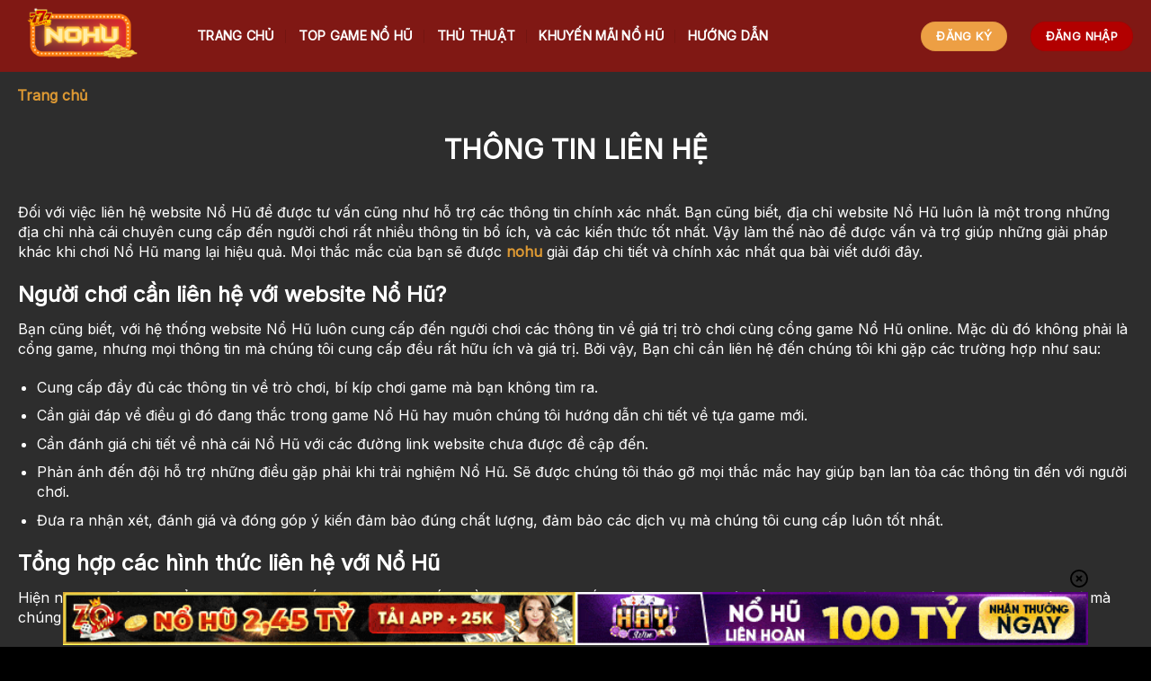

--- FILE ---
content_type: text/html; charset=UTF-8
request_url: https://nohu.pics/thong-tin-lien-he/
body_size: 18328
content:
<!DOCTYPE html><html lang="vi" prefix="og: https://ogp.me/ns#" class="loading-site no-js"><head><meta charset="UTF-8" /><link rel="preconnect" href="https://fonts.gstatic.com/" crossorigin /><script>WebFontConfig={google:{families:["Inter:wght@100;300;400;500;600;700&display=swap"]}};if ( typeof WebFont === "object" && typeof WebFont.load === "function" ) { WebFont.load( WebFontConfig ); }</script><script data-optimized="1" src="https://nohu.pics/wp-content/plugins/litespeed-cache/assets/js/webfontloader.min.js"></script> <link rel="profile" href="https://gmpg.org/xfn/11" /><link rel="pingback" href="https://nohu.pics/xmlrpc.php" /> <script>(function(html){html.className = html.className.replace(/\bno-js\b/,'js')})(document.documentElement);</script> <style>img:is([sizes="auto" i], [sizes^="auto," i]) { contain-intrinsic-size: 3000px 1500px }</style><meta name="viewport" content="width=device-width, initial-scale=1" /><title>Thông tin liên hệ</title><meta name="description" content="Việc liên hệ với sân chơi Nổ Hũ sẽ được tư vấn giải đáp mọi thông tin chính xác nhất. Hãy truy cập vào thông tin liên hệ bên dưới đây."/><meta name="robots" content="follow, index, max-snippet:-1, max-video-preview:-1, max-image-preview:large"/><link rel="canonical" href="https://ljcommunications.uk.com/thong-tin-lien-he/" /><meta property="og:locale" content="vi_VN" /><meta property="og:type" content="article" /><meta property="og:title" content="Thông tin liên hệ" /><meta property="og:description" content="Việc liên hệ với sân chơi Nổ Hũ sẽ được tư vấn giải đáp mọi thông tin chính xác nhất. Hãy truy cập vào thông tin liên hệ bên dưới đây." /><meta property="og:url" content="https://ljcommunications.uk.com/thong-tin-lien-he/" /><meta property="og:site_name" content="nohu" /><meta property="og:updated_time" content="2025-05-04T16:42:20+07:00" /><meta property="article:published_time" content="2023-10-31T05:27:23+07:00" /><meta property="article:modified_time" content="2025-05-04T16:42:20+07:00" /><meta name="twitter:card" content="summary_large_image" /><meta name="twitter:title" content="Thông tin liên hệ" /><meta name="twitter:description" content="Việc liên hệ với sân chơi Nổ Hũ sẽ được tư vấn giải đáp mọi thông tin chính xác nhất. Hãy truy cập vào thông tin liên hệ bên dưới đây." /><meta name="twitter:label1" content="Thời gian để đọc" /><meta name="twitter:data1" content="2 phút" /> <script type="application/ld+json" class="rank-math-schema-pro">{"@context":"https://schema.org","@graph":[{"@type":"Organization","@id":"https://nohu.pics/#organization","name":"nohu"},{"@type":"WebSite","@id":"https://nohu.pics/#website","url":"https://nohu.pics","name":"nohu","alternateName":"Nh\u00e0 c\u00e1i nohu","publisher":{"@id":"https://nohu.pics/#organization"},"inLanguage":"vi"},{"@type":"BreadcrumbList","@id":"https://ljcommunications.uk.com/thong-tin-lien-he/#breadcrumb","itemListElement":[{"@type":"ListItem","position":"1","item":{"@id":"https://ljcommunications.uk.com","name":"Trang ch\u1ee7"}},{"@type":"ListItem","position":"2","item":{"@id":"https://nohu.pics/thong-tin-lien-he/","name":"Th\u00f4ng tin li\u00ean h\u1ec7"}}]},{"@type":"WebPage","@id":"https://ljcommunications.uk.com/thong-tin-lien-he/#webpage","url":"https://ljcommunications.uk.com/thong-tin-lien-he/","name":"Th\u00f4ng tin li\u00ean h\u1ec7","datePublished":"2023-10-31T05:27:23+07:00","dateModified":"2025-05-04T16:42:20+07:00","isPartOf":{"@id":"https://nohu.pics/#website"},"inLanguage":"vi","breadcrumb":{"@id":"https://ljcommunications.uk.com/thong-tin-lien-he/#breadcrumb"}},{"@type":"Person","@id":"https://nohu.pics/author/seo/","name":"Thi\u00ean An","url":"https://nohu.pics/author/seo/","image":{"@type":"ImageObject","@id":"https://secure.gravatar.com/avatar/41b44ac01fdf19f501fca3e39302976cbf8da4930db9bf05a65bad503f8bf17f?s=96&amp;d=mm&amp;r=g","url":"https://secure.gravatar.com/avatar/41b44ac01fdf19f501fca3e39302976cbf8da4930db9bf05a65bad503f8bf17f?s=96&amp;d=mm&amp;r=g","caption":"Thi\u00ean An","inLanguage":"vi"},"worksFor":{"@id":"https://nohu.pics/#organization"}},{"@type":"Article","headline":"Th\u00f4ng tin li\u00ean h\u1ec7","keywords":"th\u00f4ng tin li\u00ean h\u1ec7","datePublished":"2023-10-31T05:27:23+07:00","dateModified":"2025-05-04T16:42:20+07:00","author":{"@id":"https://nohu.pics/author/seo/","name":"Thi\u00ean An"},"publisher":{"@id":"https://nohu.pics/#organization"},"description":"Vi\u1ec7c li\u00ean h\u1ec7 v\u1edbi s\u00e2n ch\u01a1i N\u1ed5 H\u0169 s\u1ebd \u0111\u01b0\u1ee3c t\u01b0 v\u1ea5n gi\u1ea3i \u0111\u00e1p m\u1ecdi th\u00f4ng tin ch\u00ednh x\u00e1c nh\u1ea5t. H\u00e3y truy c\u1eadp v\u00e0o th\u00f4ng tin li\u00ean h\u1ec7 b\u00ean d\u01b0\u1edbi \u0111\u00e2y.","name":"Th\u00f4ng tin li\u00ean h\u1ec7","@id":"https://ljcommunications.uk.com/thong-tin-lien-he/#richSnippet","isPartOf":{"@id":"https://ljcommunications.uk.com/thong-tin-lien-he/#webpage"},"inLanguage":"vi","mainEntityOfPage":{"@id":"https://ljcommunications.uk.com/thong-tin-lien-he/#webpage"}}]}</script> <link rel='dns-prefetch' href='//fonts.googleapis.com' /><link rel='prefetch' href='https://nohu.pics/wp-content/themes/flatsome/assets/js/flatsome.js?ver=51d1c732cb1803d92751' /><link rel='prefetch' href='https://nohu.pics/wp-content/themes/flatsome/assets/js/chunk.slider.js?ver=3.19.2' /><link rel='prefetch' href='https://nohu.pics/wp-content/themes/flatsome/assets/js/chunk.popups.js?ver=3.19.2' /><link rel='prefetch' href='https://nohu.pics/wp-content/themes/flatsome/assets/js/chunk.tooltips.js?ver=3.19.2' /><link rel="alternate" type="application/rss+xml" title="Dòng thông tin Nohu &raquo;" href="https://nohu.pics/feed/" /><link rel="alternate" type="application/rss+xml" title="Nohu &raquo; Dòng bình luận" href="https://nohu.pics/comments/feed/" /><style id='wp-block-library-inline-css' type='text/css'>:root{--wp-admin-theme-color:#007cba;--wp-admin-theme-color--rgb:0,124,186;--wp-admin-theme-color-darker-10:#006ba1;--wp-admin-theme-color-darker-10--rgb:0,107,161;--wp-admin-theme-color-darker-20:#005a87;--wp-admin-theme-color-darker-20--rgb:0,90,135;--wp-admin-border-width-focus:2px;--wp-block-synced-color:#7a00df;--wp-block-synced-color--rgb:122,0,223;--wp-bound-block-color:var(--wp-block-synced-color)}@media (min-resolution:192dpi){:root{--wp-admin-border-width-focus:1.5px}}.wp-element-button{cursor:pointer}:root{--wp--preset--font-size--normal:16px;--wp--preset--font-size--huge:42px}:root .has-very-light-gray-background-color{background-color:#eee}:root .has-very-dark-gray-background-color{background-color:#313131}:root .has-very-light-gray-color{color:#eee}:root .has-very-dark-gray-color{color:#313131}:root .has-vivid-green-cyan-to-vivid-cyan-blue-gradient-background{background:linear-gradient(135deg,#00d084,#0693e3)}:root .has-purple-crush-gradient-background{background:linear-gradient(135deg,#34e2e4,#4721fb 50%,#ab1dfe)}:root .has-hazy-dawn-gradient-background{background:linear-gradient(135deg,#faaca8,#dad0ec)}:root .has-subdued-olive-gradient-background{background:linear-gradient(135deg,#fafae1,#67a671)}:root .has-atomic-cream-gradient-background{background:linear-gradient(135deg,#fdd79a,#004a59)}:root .has-nightshade-gradient-background{background:linear-gradient(135deg,#330968,#31cdcf)}:root .has-midnight-gradient-background{background:linear-gradient(135deg,#020381,#2874fc)}.has-regular-font-size{font-size:1em}.has-larger-font-size{font-size:2.625em}.has-normal-font-size{font-size:var(--wp--preset--font-size--normal)}.has-huge-font-size{font-size:var(--wp--preset--font-size--huge)}.has-text-align-center{text-align:center}.has-text-align-left{text-align:left}.has-text-align-right{text-align:right}#end-resizable-editor-section{display:none}.aligncenter{clear:both}.items-justified-left{justify-content:flex-start}.items-justified-center{justify-content:center}.items-justified-right{justify-content:flex-end}.items-justified-space-between{justify-content:space-between}.screen-reader-text{border:0;clip-path:inset(50%);height:1px;margin:-1px;overflow:hidden;padding:0;position:absolute;width:1px;word-wrap:normal!important}.screen-reader-text:focus{background-color:#ddd;clip-path:none;color:#444;display:block;font-size:1em;height:auto;left:5px;line-height:normal;padding:15px 23px 14px;text-decoration:none;top:5px;width:auto;z-index:100000}html :where(.has-border-color){border-style:solid}html :where([style*=border-top-color]){border-top-style:solid}html :where([style*=border-right-color]){border-right-style:solid}html :where([style*=border-bottom-color]){border-bottom-style:solid}html :where([style*=border-left-color]){border-left-style:solid}html :where([style*=border-width]){border-style:solid}html :where([style*=border-top-width]){border-top-style:solid}html :where([style*=border-right-width]){border-right-style:solid}html :where([style*=border-bottom-width]){border-bottom-style:solid}html :where([style*=border-left-width]){border-left-style:solid}html :where(img[class*=wp-image-]){height:auto;max-width:100%}:where(figure){margin:0 0 1em}html :where(.is-position-sticky){--wp-admin--admin-bar--position-offset:var(--wp-admin--admin-bar--height,0px)}@media screen and (max-width:600px){html :where(.is-position-sticky){--wp-admin--admin-bar--position-offset:0px}}</style><link rel='stylesheet' id='customize-post-categories-for-ux-builder-css' href='https://nohu.pics/wp-content/plugins/customize-post-categories-for-ux-builder/public/css/frontend.css?ver=1.3.3' type='text/css' media='all' /><link rel='stylesheet' id='gwd-auth-css-css' href='https://nohu.pics/wp-content/plugins/mlink-plugin/assets/css/auth.css?ver=6.8.2' type='text/css' media='all' /><link rel='stylesheet' id='flatsome-main-css' href='https://nohu.pics/wp-content/themes/flatsome/assets/css/flatsome.css?ver=3.19.2' type='text/css' media='all' /><style id='flatsome-main-inline-css' type='text/css'>@font-face {
				font-family: "fl-icons";
				font-display: block;
				src: url(https://nohu.pics/wp-content/themes/flatsome/assets/css/icons/fl-icons.eot?v=3.19.2);
				src:
					url(https://nohu.pics/wp-content/themes/flatsome/assets/css/icons/fl-icons.eot#iefix?v=3.19.2) format("embedded-opentype"),
					url(https://nohu.pics/wp-content/themes/flatsome/assets/css/icons/fl-icons.woff2?v=3.19.2) format("woff2"),
					url(https://nohu.pics/wp-content/themes/flatsome/assets/css/icons/fl-icons.ttf?v=3.19.2) format("truetype"),
					url(https://nohu.pics/wp-content/themes/flatsome/assets/css/icons/fl-icons.woff?v=3.19.2) format("woff"),
					url(https://nohu.pics/wp-content/themes/flatsome/assets/css/icons/fl-icons.svg?v=3.19.2#fl-icons) format("svg");
			}</style><link rel='stylesheet' id='flatsome-style-css' href='https://nohu.pics/wp-content/themes/flatsome-child/style.css?ver=3.0' type='text/css' media='all' /><link rel='stylesheet' id='gwd-banner-style-css' href='https://nohu.pics/wp-content/plugins/gwd-banner-image-dynamic/css/gwd-banner-image-style.css?ver=1.1.7' type='text/css' media='all' /><link rel='stylesheet' id='swiper-css-css' href='https://nohu.pics/wp-content/plugins/gwd-banner-image-dynamic/css/swiper-bundle.min.css?ver=1.1.7' type='text/css' media='all' /><link rel='stylesheet' id='gwd-slider-css-css' href='https://nohu.pics/wp-content/plugins/gwd-banner-image-dynamic/css/slider.css?ver=1.1.7' type='text/css' media='all' /><link rel='stylesheet' id='j-style-css-css' href='https://nohu.pics/wp-content/themes/flatsome-child/assets/css/j-style.css?ver=1766151102' type='text/css' media='all' /><link rel='stylesheet' id='j-responsive-css-css' href='https://nohu.pics/wp-content/themes/flatsome-child/assets/css/j-responsive.css?ver=1766151102' type='text/css' media='all' /> <script type="text/javascript" src="https://nohu.pics/wp-includes/js/jquery/jquery.min.js?ver=3.7.1" id="jquery-core-js"></script> <script type="text/javascript" src="https://nohu.pics/wp-includes/js/jquery/jquery-migrate.min.js?ver=3.4.1" id="jquery-migrate-js"></script> <link rel="https://api.w.org/" href="https://nohu.pics/wp-json/" /><link rel="alternate" title="JSON" type="application/json" href="https://nohu.pics/wp-json/wp/v2/pages/589" /><link rel="EditURI" type="application/rsd+xml" title="RSD" href="https://nohu.pics/xmlrpc.php?rsd" /><link rel='shortlink' href='https://nohu.pics/?p=589' /><link rel="alternate" title="oNhúng (JSON)" type="application/json+oembed" href="https://nohu.pics/wp-json/oembed/1.0/embed?url=https%3A%2F%2Fnohu.pics%2Fthong-tin-lien-he%2F" /><link rel="alternate" title="oNhúng (XML)" type="text/xml+oembed" href="https://nohu.pics/wp-json/oembed/1.0/embed?url=https%3A%2F%2Fnohu.pics%2Fthong-tin-lien-he%2F&#038;format=xml" /><link rel="alternate" media="only screen and (max-width: 640px)" href="https://nohu.pics/thong-tin-lien-he" /><meta name="google-site-verification" content="0LaNIdkS0taHtcReLCVjsWNPs-YObR2LJ4pGogvai-s" /><meta name="google-site-verification" content="u8CKvDK-KAvM3MaqvIqCJgLJ15zyQPPNNVuvsLAVjEo" /><meta name="google-site-verification" content="6_EwFNWBq-8hzp0CR-ElGR-gQB_eUDQnT0NN83oDlww" /><meta name="google-site-verification" content="wq_QqB67UA_PHL6cBqhAZFNtbOxKM9Pjox9pi1T3obQ" /><meta name="google-site-verification" content="R11DpGMKBQ0X4PbNV5usBN0ASZ9Fh54D1JVqh7RcTI4" /><meta name="google-site-verification" content="4zkIB65bznhlFrMQPJPMv2VG3JObcUFQaQTdth7OeQc" /><meta name="google-site-verification" content="2kzV0MiC5FQ3jDirMkl--Zs234GdzAPUroQLDCybjD8" /><meta name="google-site-verification" content="qy418exOlEPBuZxRtJRZBvqo9qMHj_2WUQYTUjVR9E8" /><meta name="google-site-verification" content="eIugBYLDRW3VZHjxt3wsBKHYfnBB0-q95yDHBUnsXEQ" /><meta name="google-site-verification" content="k7DVT-_F0qoiK7-nOpSCkHXKKZguj0cd5_euPH6p_IE" /> <script type="application/ld+json">{
  "@context": "https://schema.org",
  "@type": "Casino",
  "additionalType": "https://en.wikipedia.org/wiki/Online_casino",
  "name": "Nohu",
  "keywords": "Nohu",
  "@id": "https://ljcommunications.uk.com/",
  "logo": "https://ljcommunications.uk.com/wp-content/uploads/2024/06/logo-nohu.webp",
  "hasMap": "https://maps.app.goo.gl/8Nc2Xqc1cC74zrZd8",
  "address": {
    "@type": "PostalAddress",
    "streetAddress": "72 Ngô Quyền, Thanh Khê, Đà Nẵng",
    "addressLocality": "Đà Nẵng",
    "addressRegion": "Đà Nẵng",
    "postalCode": "550000"
  },
  "image": "https://ljcommunications.uk.com/wp-content/uploads/2024/06/logo-nohu.webp",
  "email": "nohupics@gmail.com",
  "telephone": "0903758624",
  "url": "https://ljcommunications.uk.com/",
  "priceRange": "1000000-100000000",
  "paymentAccepted": ["cash", "check", "credit card"],
  "openingHours": "Mo,Tu,We,Th,Fr,Sa,Su 00:00-23:59",
  "openingHoursSpecification": [
    {
      "@type": "OpeningHoursSpecification",
      "dayOfWeek": [
        "Monday",
        "Tuesday",
        "Wednesday",
        "Thursday",
        "Friday",
        "Saturday",
        "Sunday"
      ],
      "opens": "00:00",
      "closes": "23:59"
    }
  ]
}</script> <meta name="google-site-verification" content="RuCA9O4WmuUNv1QkQYeL3em-GqK0j7PEOvp-whKd6Ag" /><meta name="google-site-verification" content="DRPOfBzMQz7Gz6XAWyG4kNhW9L6yczYIFPub4t4zABU" /><meta name="google-site-verification" content="29NpuG_znQbs0RpjZe8D6FUGYpsh0HJvNr2a1tnJpyk" /><meta name="google-site-verification" content="hyiDN05-CntuJ_Xhvz_TusZJE4M7MPA9Q4yV3yRUaYw" /><style type="text/css">.saboxplugin-wrap{-webkit-box-sizing:border-box;-moz-box-sizing:border-box;-ms-box-sizing:border-box;box-sizing:border-box;border:1px solid #eee;width:100%;clear:both;display:block;overflow:hidden;word-wrap:break-word;position:relative}.saboxplugin-wrap .saboxplugin-gravatar{float:left;padding:0 20px 20px 20px}.saboxplugin-wrap .saboxplugin-gravatar img{max-width:100px;height:auto;border-radius:0;}.saboxplugin-wrap .saboxplugin-authorname{font-size:18px;line-height:1;margin:20px 0 0 20px;display:block}.saboxplugin-wrap .saboxplugin-authorname a{text-decoration:none}.saboxplugin-wrap .saboxplugin-authorname a:focus{outline:0}.saboxplugin-wrap .saboxplugin-desc{display:block;margin:5px 20px}.saboxplugin-wrap .saboxplugin-desc a{text-decoration:underline}.saboxplugin-wrap .saboxplugin-desc p{margin:5px 0 12px}.saboxplugin-wrap .saboxplugin-web{margin:0 20px 15px;text-align:left}.saboxplugin-wrap .sab-web-position{text-align:right}.saboxplugin-wrap .saboxplugin-web a{color:#ccc;text-decoration:none}.saboxplugin-wrap .saboxplugin-socials{position:relative;display:block;background:#fcfcfc;padding:5px;border-top:1px solid #eee}.saboxplugin-wrap .saboxplugin-socials a svg{width:20px;height:20px}.saboxplugin-wrap .saboxplugin-socials a svg .st2{fill:#fff; transform-origin:center center;}.saboxplugin-wrap .saboxplugin-socials a svg .st1{fill:rgba(0,0,0,.3)}.saboxplugin-wrap .saboxplugin-socials a:hover{opacity:.8;-webkit-transition:opacity .4s;-moz-transition:opacity .4s;-o-transition:opacity .4s;transition:opacity .4s;box-shadow:none!important;-webkit-box-shadow:none!important}.saboxplugin-wrap .saboxplugin-socials .saboxplugin-icon-color{box-shadow:none;padding:0;border:0;-webkit-transition:opacity .4s;-moz-transition:opacity .4s;-o-transition:opacity .4s;transition:opacity .4s;display:inline-block;color:#fff;font-size:0;text-decoration:inherit;margin:5px;-webkit-border-radius:0;-moz-border-radius:0;-ms-border-radius:0;-o-border-radius:0;border-radius:0;overflow:hidden}.saboxplugin-wrap .saboxplugin-socials .saboxplugin-icon-grey{text-decoration:inherit;box-shadow:none;position:relative;display:-moz-inline-stack;display:inline-block;vertical-align:middle;zoom:1;margin:10px 5px;color:#444;fill:#444}.clearfix:after,.clearfix:before{content:' ';display:table;line-height:0;clear:both}.ie7 .clearfix{zoom:1}.saboxplugin-socials.sabox-colored .saboxplugin-icon-color .sab-twitch{border-color:#38245c}.saboxplugin-socials.sabox-colored .saboxplugin-icon-color .sab-addthis{border-color:#e91c00}.saboxplugin-socials.sabox-colored .saboxplugin-icon-color .sab-behance{border-color:#003eb0}.saboxplugin-socials.sabox-colored .saboxplugin-icon-color .sab-delicious{border-color:#06c}.saboxplugin-socials.sabox-colored .saboxplugin-icon-color .sab-deviantart{border-color:#036824}.saboxplugin-socials.sabox-colored .saboxplugin-icon-color .sab-digg{border-color:#00327c}.saboxplugin-socials.sabox-colored .saboxplugin-icon-color .sab-dribbble{border-color:#ba1655}.saboxplugin-socials.sabox-colored .saboxplugin-icon-color .sab-facebook{border-color:#1e2e4f}.saboxplugin-socials.sabox-colored .saboxplugin-icon-color .sab-flickr{border-color:#003576}.saboxplugin-socials.sabox-colored .saboxplugin-icon-color .sab-github{border-color:#264874}.saboxplugin-socials.sabox-colored .saboxplugin-icon-color .sab-google{border-color:#0b51c5}.saboxplugin-socials.sabox-colored .saboxplugin-icon-color .sab-googleplus{border-color:#96271a}.saboxplugin-socials.sabox-colored .saboxplugin-icon-color .sab-html5{border-color:#902e13}.saboxplugin-socials.sabox-colored .saboxplugin-icon-color .sab-instagram{border-color:#1630aa}.saboxplugin-socials.sabox-colored .saboxplugin-icon-color .sab-linkedin{border-color:#00344f}.saboxplugin-socials.sabox-colored .saboxplugin-icon-color .sab-pinterest{border-color:#5b040e}.saboxplugin-socials.sabox-colored .saboxplugin-icon-color .sab-reddit{border-color:#992900}.saboxplugin-socials.sabox-colored .saboxplugin-icon-color .sab-rss{border-color:#a43b0a}.saboxplugin-socials.sabox-colored .saboxplugin-icon-color .sab-sharethis{border-color:#5d8420}.saboxplugin-socials.sabox-colored .saboxplugin-icon-color .sab-skype{border-color:#00658a}.saboxplugin-socials.sabox-colored .saboxplugin-icon-color .sab-soundcloud{border-color:#995200}.saboxplugin-socials.sabox-colored .saboxplugin-icon-color .sab-spotify{border-color:#0f612c}.saboxplugin-socials.sabox-colored .saboxplugin-icon-color .sab-stackoverflow{border-color:#a95009}.saboxplugin-socials.sabox-colored .saboxplugin-icon-color .sab-steam{border-color:#006388}.saboxplugin-socials.sabox-colored .saboxplugin-icon-color .sab-user_email{border-color:#b84e05}.saboxplugin-socials.sabox-colored .saboxplugin-icon-color .sab-stumbleUpon{border-color:#9b280e}.saboxplugin-socials.sabox-colored .saboxplugin-icon-color .sab-tumblr{border-color:#10151b}.saboxplugin-socials.sabox-colored .saboxplugin-icon-color .sab-twitter{border-color:#0967a0}.saboxplugin-socials.sabox-colored .saboxplugin-icon-color .sab-vimeo{border-color:#0d7091}.saboxplugin-socials.sabox-colored .saboxplugin-icon-color .sab-windows{border-color:#003f71}.saboxplugin-socials.sabox-colored .saboxplugin-icon-color .sab-whatsapp{border-color:#003f71}.saboxplugin-socials.sabox-colored .saboxplugin-icon-color .sab-wordpress{border-color:#0f3647}.saboxplugin-socials.sabox-colored .saboxplugin-icon-color .sab-yahoo{border-color:#14002d}.saboxplugin-socials.sabox-colored .saboxplugin-icon-color .sab-youtube{border-color:#900}.saboxplugin-socials.sabox-colored .saboxplugin-icon-color .sab-xing{border-color:#000202}.saboxplugin-socials.sabox-colored .saboxplugin-icon-color .sab-mixcloud{border-color:#2475a0}.saboxplugin-socials.sabox-colored .saboxplugin-icon-color .sab-vk{border-color:#243549}.saboxplugin-socials.sabox-colored .saboxplugin-icon-color .sab-medium{border-color:#00452c}.saboxplugin-socials.sabox-colored .saboxplugin-icon-color .sab-quora{border-color:#420e00}.saboxplugin-socials.sabox-colored .saboxplugin-icon-color .sab-meetup{border-color:#9b181c}.saboxplugin-socials.sabox-colored .saboxplugin-icon-color .sab-goodreads{border-color:#000}.saboxplugin-socials.sabox-colored .saboxplugin-icon-color .sab-snapchat{border-color:#999700}.saboxplugin-socials.sabox-colored .saboxplugin-icon-color .sab-500px{border-color:#00557f}.saboxplugin-socials.sabox-colored .saboxplugin-icon-color .sab-mastodont{border-color:#185886}.sabox-plus-item{margin-bottom:20px}@media screen and (max-width:480px){.saboxplugin-wrap{text-align:center}.saboxplugin-wrap .saboxplugin-gravatar{float:none;padding:20px 0;text-align:center;margin:0 auto;display:block}.saboxplugin-wrap .saboxplugin-gravatar img{float:none;display:inline-block;display:-moz-inline-stack;vertical-align:middle;zoom:1}.saboxplugin-wrap .saboxplugin-desc{margin:0 10px 20px;text-align:center}.saboxplugin-wrap .saboxplugin-authorname{text-align:center;margin:10px 0 20px}}body .saboxplugin-authorname a,body .saboxplugin-authorname a:hover{box-shadow:none;-webkit-box-shadow:none}a.sab-profile-edit{font-size:16px!important;line-height:1!important}.sab-edit-settings a,a.sab-profile-edit{color:#0073aa!important;box-shadow:none!important;-webkit-box-shadow:none!important}.sab-edit-settings{margin-right:15px;position:absolute;right:0;z-index:2;bottom:10px;line-height:20px}.sab-edit-settings i{margin-left:5px}.saboxplugin-socials{line-height:1!important}.rtl .saboxplugin-wrap .saboxplugin-gravatar{float:right}.rtl .saboxplugin-wrap .saboxplugin-authorname{display:flex;align-items:center}.rtl .saboxplugin-wrap .saboxplugin-authorname .sab-profile-edit{margin-right:10px}.rtl .sab-edit-settings{right:auto;left:0}img.sab-custom-avatar{max-width:75px;}.saboxplugin-wrap {margin-top:0px; margin-bottom:0px; padding: 0px 0px }.saboxplugin-wrap .saboxplugin-authorname {font-size:18px; line-height:25px;}.saboxplugin-wrap .saboxplugin-desc p, .saboxplugin-wrap .saboxplugin-desc {font-size:16px !important; line-height:23px !important;}.saboxplugin-wrap .saboxplugin-web {font-size:14px;}.saboxplugin-wrap .saboxplugin-socials a svg {width:18px;height:18px;}</style><link rel="icon" href="https://nohu.pics/wp-content/uploads/2023/11/cropped-favicon-nohu.webp" sizes="32x32" /><link rel="icon" href="https://nohu.pics/wp-content/uploads/2023/11/cropped-favicon-nohu.webp" sizes="192x192" /><link rel="apple-touch-icon" href="https://nohu.pics/wp-content/uploads/2023/11/cropped-favicon-nohu.webp" /><meta name="msapplication-TileImage" content="https://nohu.pics/wp-content/uploads/2023/11/cropped-favicon-nohu.webp" /><style id="custom-css" type="text/css">:root {--primary-color: #446084;--fs-color-primary: #446084;--fs-color-secondary: #ed9f44;--fs-color-success: #7a9c59;--fs-color-alert: #b20000;--fs-experimental-link-color: #dd9933;--fs-experimental-link-color-hover: #dd3333;}.tooltipster-base {--tooltip-color: #fff;--tooltip-bg-color: #000;}.off-canvas-right .mfp-content, .off-canvas-left .mfp-content {--drawer-width: 300px;}.container-width, .full-width .ubermenu-nav, .container, .row{max-width: 1270px}.row.row-collapse{max-width: 1240px}.row.row-small{max-width: 1262.5px}.row.row-large{max-width: 1300px}.sticky-add-to-cart--active, #wrapper,#main,#main.dark{background-color: #2d2d2d}.header-main{height: 80px}#logo img{max-height: 80px}#logo{width:169px;}.header-bottom{min-height: 45px}.header-top{min-height: 40px}.transparent .header-main{height: 70px}.transparent #logo img{max-height: 70px}.has-transparent + .page-title:first-of-type,.has-transparent + #main > .page-title,.has-transparent + #main > div > .page-title,.has-transparent + #main .page-header-wrapper:first-of-type .page-title{padding-top: 70px;}.header.show-on-scroll,.stuck .header-main{height:70px!important}.stuck #logo img{max-height: 70px!important}.header-bg-color {background-color: #801814}.header-bottom {background-color: #801814}.header-main .nav > li > a{line-height: 16px }.stuck .header-main .nav > li > a{line-height: 50px }@media (max-width: 549px) {.header-main{height: 70px}#logo img{max-height: 70px}}body{color: #ffffff}h1,h2,h3,h4,h5,h6,.heading-font{color: #ffffff;}.header:not(.transparent) .header-nav-main.nav > li > a {color: #ffffff;}.nav-vertical-fly-out > li + li {border-top-width: 1px; border-top-style: solid;}.label-new.menu-item > a:after{content:"Mới";}.label-hot.menu-item > a:after{content:"Thịnh hành";}.label-sale.menu-item > a:after{content:"Giảm giá";}.label-popular.menu-item > a:after{content:"Phổ biến";}</style><style id="kirki-inline-styles"></style></head><body class="wp-singular page-template-default page page-id-589 wp-theme-flatsome wp-child-theme-flatsome-child lightbox nav-dropdown-has-arrow nav-dropdown-has-shadow nav-dropdown-has-border"><a class="skip-link screen-reader-text" href="#main">Chuyển đến nội dung</a><div id="wrapper"><header id="header" class="header has-sticky sticky-jump"><div class="header-wrapper"><div id="masthead" class="header-main "><div class="header-inner flex-row container logo-left medium-logo-center" role="navigation"><div id="logo" class="flex-col logo"><a href="https://nohu.pics/" title="Nohu - Nohu &#8211; Nhà cái chơi game nổ hũ đổi thưởng uy tín nhất 2024" rel="home">
<img data-lazyloaded="1" src="[data-uri]" width="180" height="101" data-src="https://nohu.pics/wp-content/uploads/2024/06/logo-nohu.webp" class="header_logo header-logo" alt="Nohu"/><img data-lazyloaded="1" src="[data-uri]"  width="180" height="101" data-src="https://nohu.pics/wp-content/uploads/2024/06/logo-nohu.webp" class="header-logo-dark" alt="Nohu"/></a></div><div class="flex-col show-for-medium flex-left"><ul class="mobile-nav nav nav-left "><li class="html header-button-1"><div class="header-button">
<a href="/mlink/?branchseo=nohu-qd&#038;affid=e08be0559895134ee14954e4196c9458" target="_blank" class="button secondary" rel="nofollow noopener"  style="border-radius:99px;">
<span>Đăng ký</span>
</a></div></li><li class="html header-button-2"><div class="header-button">
<a href="/mlink/?branchseo=nohu-qd&#038;affid=e08be0559895134ee14954e4196c9458" target="_blank" class="button alert" rel="nofollow noopener"  style="border-radius:99px;">
<span>Đăng nhập</span>
</a></div></li></ul></div><div class="flex-col hide-for-medium flex-left
flex-grow"><ul class="header-nav header-nav-main nav nav-left  nav-divided nav-size-large nav-spacing-xlarge nav-uppercase" ><li id="menu-item-4639" class="menu-item menu-item-type-post_type menu-item-object-page menu-item-home menu-item-4639 menu-item-design-default"><a href="https://nohu.pics/" class="nav-top-link">Trang chủ</a></li><li id="menu-item-4634" class="menu-item menu-item-type-taxonomy menu-item-object-category menu-item-4634 menu-item-design-default"><a href="https://nohu.pics/top-game-no-hu/" class="nav-top-link">Top game nổ hũ</a></li><li id="menu-item-4637" class="menu-item menu-item-type-taxonomy menu-item-object-category menu-item-4637 menu-item-design-default"><a href="https://nohu.pics/thu-thuat/" class="nav-top-link">Thủ thuật</a></li><li id="menu-item-4635" class="menu-item menu-item-type-taxonomy menu-item-object-category menu-item-4635 menu-item-design-default"><a href="https://nohu.pics/khuyen-mai/" class="nav-top-link">Khuyến mãi nổ hũ</a></li><li id="menu-item-4636" class="menu-item menu-item-type-taxonomy menu-item-object-category menu-item-4636 menu-item-design-default"><a href="https://nohu.pics/huong-dan/" class="nav-top-link">Hướng dẫn</a></li></ul></div><div class="flex-col hide-for-medium flex-right"><ul class="header-nav header-nav-main nav nav-right  nav-divided nav-size-large nav-spacing-xlarge nav-uppercase"><li class="html header-button-1"><div class="header-button">
<a href="/mlink/?branchseo=nohu-qd&#038;affid=e08be0559895134ee14954e4196c9458" target="_blank" class="button secondary" rel="nofollow noopener"  style="border-radius:99px;">
<span>Đăng ký</span>
</a></div></li><li class="html header-button-2"><div class="header-button">
<a href="/mlink/?branchseo=nohu-qd&#038;affid=e08be0559895134ee14954e4196c9458" target="_blank" class="button alert" rel="nofollow noopener"  style="border-radius:99px;">
<span>Đăng nhập</span>
</a></div></li></ul></div><div class="flex-col show-for-medium flex-right"><ul class="mobile-nav nav nav-right "><li class="nav-icon has-icon">
<a href="#" data-open="#main-menu" data-pos="right" data-bg="main-menu-overlay" data-color="dark" class="is-small" aria-label="Menu" aria-controls="main-menu" aria-expanded="false"><i class="icon-menu" ></i>
</a></li></ul></div></div></div><div class="header-bg-container fill"><div class="header-bg-image fill"></div><div class="header-bg-color fill"></div></div></div></header><main id="main" class=""><section class="section" id="section_1042769410"><div class="section-bg fill" ></div><div class="section-content relative"><div class="row row-small"  id="row-2022875507"><div id="col-1178903785" class="col pb-0 small-12 large-12"  ><div class="col-inner"  ><div class="mt-half container"><nav aria-label="breadcrumbs" class="rank-math-breadcrumb"><p><a href="https://ljcommunications.uk.com">Trang chủ</a></p></nav></div></div></div></div></div><style>#section_1042769410 {
  padding-top: 0px;
  padding-bottom: 0px;
}</style></section><section class="section j-content" id="section_1361078893"><div class="section-bg fill" ></div><div class="section-content relative"><div class="container section-title-container j-heading" ><h1 class="section-title section-title-normal"><b></b><span class="section-title-main" >Thông tin liên hệ</span><b></b></h1></div><div class="row"  id="row-1005572186"><div id="col-1258815694" class="col small-12 large-12"  ><div class="col-inner"  ><p><span style="font-weight: 400">Đối với việc liên hệ website Nổ Hũ để được tư vấn cũng như hỗ trợ các thông tin chính xác nhất. Bạn cũng biết, địa chỉ website Nổ Hũ luôn là một trong những địa chỉ nhà cái chuyên cung cấp đến người chơi rất nhiều thông tin bổ ích, và các kiến thức tốt nhất. Vậy làm thế nào để được vấn và trợ giúp những giải pháp khác khi chơi Nổ Hũ mang lại hiệu quả. Mọi thắc mắc của bạn sẽ được </span><a href="https://ljcommunications.uk.com/" rel="nofollow noopener" target="_blank"><b>nohu</b></a><span style="font-weight: 400"> giải đáp chi tiết và chính xác nhất qua bài viết dưới đây.</span></p><h2><b>Người chơi cần liên hệ với website Nổ Hũ?</b></h2><p><span style="font-weight: 400">Bạn cũng biết, với hệ thống website Nổ Hũ luôn cung cấp đến người chơi các thông tin về giá trị trò chơi cùng cổng game Nổ Hũ online. Mặc dù đó không phải là cổng game, nhưng mọi thông tin mà chúng tôi cung cấp đều rất hữu ích và giá trị. Bởi vậy, Bạn chỉ cần liên hệ đến chúng tôi khi gặp các trường hợp như sau:</span></p><ul><li style="font-weight: 400"><span style="font-weight: 400">Cung cấp đầy đủ các thông tin về trò chơi, bí kíp chơi game mà bạn không tìm ra.</span></li><li style="font-weight: 400"><span style="font-weight: 400">Cần giải đáp về điều gì đó đang thắc trong game Nổ Hũ hay muôn chúng tôi hướng dẫn chi tiết về tựa game mới.</span></li><li style="font-weight: 400"><span style="font-weight: 400">Cần đánh giá chi tiết về nhà cái Nổ Hũ với các đường link website chưa được đề cập đến.</span></li><li style="font-weight: 400"><span style="font-weight: 400">Phản ánh đến đội hỗ trợ những điều gặp phải khi trải nghiệm Nổ Hũ. Sẽ được chúng tôi tháo gỡ mọi thắc mắc hay giúp bạn lan tỏa các thông tin đến với người chơi.</span></li><li style="font-weight: 400"><span style="font-weight: 400">Đưa ra nhận xét, đánh giá và đóng góp ý kiến đảm bảo đúng chất lượng, đảm bảo các dịch vụ mà chúng tôi cung cấp luôn tốt nhất.</span></li></ul><h2><b>Tổng hợp các hình thức liên hệ với Nổ Hũ</b></h2><p><span style="font-weight: 400">Hiện nay, tại sân chơi Nổ Hũ đang mang đến co người chơi rất nhiều hình thức tư vấn khác nhau. Bạn có thể tham khảo một trong các phương thức liên hệ mà chúng tôi cung cấp như sau:</span></p><ul><li style="font-weight: 400"><span style="font-weight: 400">Tiếp nhận thông tin nhanh chóng, xử lý và đưa ra giải đáp các thông tin mà người chơi phản ánh.</span></li><li style="font-weight: 400"><span style="font-weight: 400">Mọi vấn đề đều đảm bảo quy trình được tiếp cận, giải đáp và thống báo kết quả đưa ra được rõ ràng nhất.</span></li><li style="font-weight: 400"><span style="font-weight: 400">Tiếp nhận mọi thông tin liên tục 24/7 và luôn hỗ trợ người dùng nhanh nhất.</span></li></ul><p><span style="font-weight: 400">Thực tế, trong quá trình hoạt động không thể tránh khỏi sự sai sót không mong muốn. Nhưng chúng tôi luôn đón nhận mọi ý kiến và nhận xét từ người dùng đưa ra. Tiếp nhận mọi thông tin từ khách hàng để xem xét và hoàn thiện mình được tốt hơn.</span></p><p><span style="font-weight: 400">Liên hệ với </span><b>nohu.pics </b><span style="font-weight: 400">dễ dàng và hiệu quả nhất. Chỉ cần có bất kể thắc mắc nào gửi đến chúng tôi sẽ được tư vấn và giải đáp nhanh nhất.</span></p></div></div></div></div><style>#section_1361078893 {
  padding-top: 30px;
  padding-bottom: 30px;
}</style></section></main><footer id="footer" class="footer-wrapper"><section class="section k-section-footer w-optimize" id="section_1916931775"><div class="section-bg fill" ></div><div class="section-content relative"><div class="row"  id="row-1496640267"><div id="col-1287987529" class="col medium-4 small-12 large-4"  ><div class="col-inner text-center"  ><div class="img has-hover x md-x lg-x y md-y lg-y" id="image_299006159">
<a class="" href="https://ljcommunications.uk.com/" ><div class="img-inner dark" >
<img data-lazyloaded="1" src="[data-uri]" width="180" height="101" data-src="https://nohu.pics/wp-content/uploads/2023/11/logo-nohu.webp" class="attachment-large size-large" alt="" decoding="async" /></div>
</a><style>#image_299006159 {
  width: 100%;
}</style></div><div id="text-3190007799" class="text"><p>Với hệ thống bảo mật an toàn, nạp rút tiền nhanh chóng, tỷ lệ thắng cao và phần thưởng hấp dẫn, nhà cái <a href="https://ljcommunications.uk.com/"><strong>Nohu</strong></a> xứng danh là một trong những cổng game hàng đầu về những trò chơi quay hũ đổi thưởng.</p><p><span style="text-decoration: underline;"><strong>Từ khoá hot:</strong></span> Nohu, Nổ hũ, Nổ hũ đổi thưởng, Game nổ hũ, App nổ hũ</p><style>#text-3190007799 {
  text-align: left;
}</style></div></div></div><div id="col-351015587" class="col medium-3 small-12 large-3"  ><div class="col-inner"  ><p><span style="font-size: 130%;"><strong>Thông tin</strong></span></p><div class="ux-menu stack stack-col justify-start ux-menu--divider-solid"><div class="ux-menu-link flex menu-item">
<a class="ux-menu-link__link flex" href="https://nohu.pics/chinh-sach-bao-mat/" >
<span class="ux-menu-link__text">
Chính sách bảo mật			</span>
</a></div><div class="ux-menu-link flex menu-item">
<a class="ux-menu-link__link flex" href="https://nohu.pics/dieu-khoan-su-dung/" >
<span class="ux-menu-link__text">
Điều khoản sử dụng			</span>
</a></div><div class="ux-menu-link flex menu-item">
<a class="ux-menu-link__link flex" href="https://nohu.pics/quyen-rieng-tu/" >
<span class="ux-menu-link__text">
Quyền riêng tư			</span>
</a></div><div class="ux-menu-link flex menu-item ux-menu-link--active">
<a class="ux-menu-link__link flex" href="https://nohu.pics/thong-tin-lien-he/" >
<span class="ux-menu-link__text">
Thông tin liên hệ			</span>
</a></div></div><div class="img has-hover x md-x lg-x y md-y lg-y" id="image_1030018480"><div class="img-inner dark" >
<img data-lazyloaded="1" src="[data-uri]" width="220" height="100" data-src="https://nohu.pics/wp-content/uploads/2023/11/chung-nhan-tin-nhiem-mang.webp" class="attachment-large size-large" alt="Trang Nohu đạt chứng nhận tín nhiệm mạng" decoding="async" /></div><style>#image_1030018480 {
  width: 100%;
}</style></div><div class="img has-hover x md-x lg-x y md-y lg-y" id="image_1432195548"><div class="img-inner dark" >
<img data-lazyloaded="1" src="[data-uri]" width="500" height="189" data-src="https://nohu.pics/wp-content/uploads/2023/11/chung-nhan-bo-cong-thuong.webp" class="attachment-large size-large" alt="Trang Nohu được xác nhận bởi Bộ Công Thương" decoding="async" /></div><style>#image_1432195548 {
  width: 100%;
}</style></div></div></div><div id="col-1354184860" class="col medium-2 small-12 large-2"  ><div class="col-inner text-center"  ><div id="text-3077089094" class="text"><p><span style="font-size: 130%;"><strong>Danh mục</strong></span></p><style>#text-3077089094 {
  text-align: left;
}</style></div><div class="ux-menu stack stack-col justify-start ux-menu--divider-solid"><div class="ux-menu-link flex menu-item">
<a class="ux-menu-link__link flex" href="https://ljcommunications.uk.com/khuyen-mai/" >
<span class="ux-menu-link__text">
Khuyến mãi			</span>
</a></div><div class="ux-menu-link flex menu-item">
<a class="ux-menu-link__link flex" href="https://ljcommunications.uk.com/huong-dan/" >
<span class="ux-menu-link__text">
Hướng dẫn			</span>
</a></div><div class="ux-menu-link flex menu-item">
<a class="ux-menu-link__link flex" href="https://ljcommunications.uk.com/thu-thuat/" >
<span class="ux-menu-link__text">
Thủ thuật			</span>
</a></div><div class="ux-menu-link flex menu-item">
<a class="ux-menu-link__link flex" href="https://ljcommunications.uk.com/top-game-no-hu/" >
<span class="ux-menu-link__text">
Top game hot			</span>
</a></div></div><div id="gap-917333921" class="gap-element clearfix" style="display:block; height:auto;"><style>#gap-917333921 {
  padding-top: 30px;
}</style></div><div id="text-4049875823" class="text"><p><span style="font-size: 130%;"><strong>Cách tham gia</strong></span></p><style>#text-4049875823 {
  text-align: left;
}</style></div><div class="ux-menu stack stack-col justify-start ux-menu--divider-solid"><div class="ux-menu-link flex menu-item">
<a class="ux-menu-link__link flex" href="https://ljcommunications.uk.com/dang-ky-nohu/" >
<span class="ux-menu-link__text">
Đăng ký Nohu			</span>
</a></div><div class="ux-menu-link flex menu-item">
<a class="ux-menu-link__link flex" href="https://ljcommunications.uk.com/dang-nhap-nohu/" >
<span class="ux-menu-link__text">
Đăng nhập Nohu			</span>
</a></div><div class="ux-menu-link flex menu-item">
<a class="ux-menu-link__link flex" href="https://ljcommunications.uk.com/nap-tien-nohu/" >
<span class="ux-menu-link__text">
Nạp tiền Nohu			</span>
</a></div><div class="ux-menu-link flex menu-item">
<a class="ux-menu-link__link flex" href="https://ljcommunications.uk.com/rut-tien-nohu/" >
<span class="ux-menu-link__text">
Rút tiền Nohu			</span>
</a></div><div class="ux-menu-link flex menu-item">
<a class="ux-menu-link__link flex" href="https://ljcommunications.uk.com/tai-app-nohu/" >
<span class="ux-menu-link__text">
Tải app Nohu			</span>
</a></div></div></div></div><div id="col-1201633264" class="col medium-3 small-12 large-3"  ><div class="col-inner"  ><p><span style="font-size: 130%;"><strong>Liên hệ</strong></span></p><ul><li>Thương hiệu: <strong>NOHU</strong></li><li>Năm thành lập: 2024</li><li>CEO Nohu: Thiên An</li><li>Địa Chỉ: 72 Ngô Quyền, Thanh Khê, Đà Nẵng</li><li>Hotline: 0903 758 624</li><li>Email: <a href="/cdn-cgi/l/email-protection" class="__cf_email__" data-cfemail="3a5455524f4a5359497a5d575b535614595557">[email&#160;protected]</a></li><li>Website: <a href="https://ljcommunications.uk.com/">ljcommunications.uk.com</a></li><li><span style="text-decoration: underline;"><strong>Hastag:</strong></span> #nohu, #no_hu, #no_hu_doi_thuong, #app_no_hu, #game_no_hu</li></ul></div></div></div></div><style>#section_1916931775 {
  padding-top: 30px;
  padding-bottom: 30px;
  background-color: rgb(140, 1, 9);
}</style></section><div class="absolute-footer dark medium-text-center text-center"><div class="container clearfix"><div class="footer-primary pull-left"><div class="copyright-footer">
Bản quyền thuộc 2025 © <strong>Nohu</strong></div></div></div></div><a href="#top" class="back-to-top button icon invert plain fixed bottom z-1 is-outline hide-for-medium circle" id="top-link" aria-label="Lên đầu trang"><i class="icon-angle-up" ></i></a></footer></div><div class="gwd-banner-image"><div class="footer-banner-gwd"><div class="row-gwd row row-collapse"><div class="col medium-6 small-12 large-6"><div class="col-inner"><div class="img has-hover mb-0 x md-x lg-x y md-y lg-y">
<a href="/mlink/?branchseo=zo-qd&#038;affid=ab0bbbc9c6064588337dc878c1a3e450" target="_blank" rel="nofollow noopener"><div class="img-inner dark">
<img src="/banner_image/banners/15-1751712404338-bottom.gif" alt="top banner" data-no-lazy="1"></div>
</a></div></div></div><div class="col medium-6 small-12 large-6"><div class="col-inner"><div class="img has-hover mb-0 x md-x lg-x y md-y lg-y">
<a href="/mlink/?branchseo=haywin-qd&#038;affid=57338b006eccd85f5ce9be0fba16cc3c" target="_blank" rel="nofollow noopener"><div class="img-inner dark">
<img src="/banner_image/banners/15-1759991232989-bottom-480x50_compressed" alt="top banner" data-no-lazy="1"></div>
</a></div></div></div><div class="close-footer-banner-gwd">
<svg id="footer-banner-close" xmlns="http://www.w3.org/2000/svg" viewBox="0 0 512 512" width="20px" height="20px" fill="#000">
<path d="M256 48a208 208 0 1 1 0 416 208 208 0 1 1 0-416zm0 464A256 256 0 1 0 256 0a256 256 0 1 0 0 512zM175 175c-9.4 9.4-9.4 24.6 0 33.9l47 47-47 47c-9.4 9.4-9.4 24.6 0 33.9s24.6 9.4 33.9 0l47-47 47 47c9.4 9.4 24.6 9.4 33.9 0s9.4-24.6 0-33.9l-47-47 47-47c9.4-9.4 9.4-24.6 0-33.9s-24.6-9.4-33.9 0l-47 47-47-47c-9.4-9.4-24.6-9.4-33.9 0z"></path>
</svg></div></div></div></div><div id="main-menu" class="mobile-sidebar no-scrollbar mfp-hide"><div class="sidebar-menu no-scrollbar "><ul class="nav nav-sidebar nav-vertical nav-uppercase" data-tab="1"><li class="header-search-form search-form html relative has-icon"><div class="header-search-form-wrapper"><div class="searchform-wrapper ux-search-box relative is-normal"><form method="get" class="searchform" action="https://nohu.pics/" role="search"><div class="flex-row relative"><div class="flex-col flex-grow">
<input type="search" class="search-field mb-0" name="s" value="" id="s" placeholder="Tìm kiếm" /></div><div class="flex-col">
<button type="submit" class="ux-search-submit submit-button secondary button icon mb-0" aria-label="Nộp">
<i class="icon-search" ></i>				</button></div></div><div class="live-search-results text-left z-top"></div></form></div></div></li><li class="menu-item menu-item-type-post_type menu-item-object-page menu-item-home menu-item-4639"><a href="https://nohu.pics/">Trang chủ</a></li><li class="menu-item menu-item-type-taxonomy menu-item-object-category menu-item-4634"><a href="https://nohu.pics/top-game-no-hu/">Top game nổ hũ</a></li><li class="menu-item menu-item-type-taxonomy menu-item-object-category menu-item-4637"><a href="https://nohu.pics/thu-thuat/">Thủ thuật</a></li><li class="menu-item menu-item-type-taxonomy menu-item-object-category menu-item-4635"><a href="https://nohu.pics/khuyen-mai/">Khuyến mãi nổ hũ</a></li><li class="menu-item menu-item-type-taxonomy menu-item-object-category menu-item-4636"><a href="https://nohu.pics/huong-dan/">Hướng dẫn</a></li></ul></div></div> <script data-cfasync="false" src="/cdn-cgi/scripts/5c5dd728/cloudflare-static/email-decode.min.js"></script><script type="speculationrules">{"prefetch":[{"source":"document","where":{"and":[{"href_matches":"\/*"},{"not":{"href_matches":["\/wp-*.php","\/wp-admin\/*","\/wp-content\/uploads\/*","\/wp-content\/*","\/wp-content\/plugins\/*","\/wp-content\/themes\/flatsome-child\/*","\/wp-content\/themes\/flatsome\/*","\/*\\?(.+)"]}},{"not":{"selector_matches":"a[rel~=\"nofollow\"]"}},{"not":{"selector_matches":".no-prefetch, .no-prefetch a"}}]},"eagerness":"conservative"}]}</script> <style id='global-styles-inline-css' type='text/css'>:root{--wp--preset--aspect-ratio--square: 1;--wp--preset--aspect-ratio--4-3: 4/3;--wp--preset--aspect-ratio--3-4: 3/4;--wp--preset--aspect-ratio--3-2: 3/2;--wp--preset--aspect-ratio--2-3: 2/3;--wp--preset--aspect-ratio--16-9: 16/9;--wp--preset--aspect-ratio--9-16: 9/16;--wp--preset--color--black: #000000;--wp--preset--color--cyan-bluish-gray: #abb8c3;--wp--preset--color--white: #ffffff;--wp--preset--color--pale-pink: #f78da7;--wp--preset--color--vivid-red: #cf2e2e;--wp--preset--color--luminous-vivid-orange: #ff6900;--wp--preset--color--luminous-vivid-amber: #fcb900;--wp--preset--color--light-green-cyan: #7bdcb5;--wp--preset--color--vivid-green-cyan: #00d084;--wp--preset--color--pale-cyan-blue: #8ed1fc;--wp--preset--color--vivid-cyan-blue: #0693e3;--wp--preset--color--vivid-purple: #9b51e0;--wp--preset--color--primary: #446084;--wp--preset--color--secondary: #ed9f44;--wp--preset--color--success: #7a9c59;--wp--preset--color--alert: #b20000;--wp--preset--gradient--vivid-cyan-blue-to-vivid-purple: linear-gradient(135deg,rgba(6,147,227,1) 0%,rgb(155,81,224) 100%);--wp--preset--gradient--light-green-cyan-to-vivid-green-cyan: linear-gradient(135deg,rgb(122,220,180) 0%,rgb(0,208,130) 100%);--wp--preset--gradient--luminous-vivid-amber-to-luminous-vivid-orange: linear-gradient(135deg,rgba(252,185,0,1) 0%,rgba(255,105,0,1) 100%);--wp--preset--gradient--luminous-vivid-orange-to-vivid-red: linear-gradient(135deg,rgba(255,105,0,1) 0%,rgb(207,46,46) 100%);--wp--preset--gradient--very-light-gray-to-cyan-bluish-gray: linear-gradient(135deg,rgb(238,238,238) 0%,rgb(169,184,195) 100%);--wp--preset--gradient--cool-to-warm-spectrum: linear-gradient(135deg,rgb(74,234,220) 0%,rgb(151,120,209) 20%,rgb(207,42,186) 40%,rgb(238,44,130) 60%,rgb(251,105,98) 80%,rgb(254,248,76) 100%);--wp--preset--gradient--blush-light-purple: linear-gradient(135deg,rgb(255,206,236) 0%,rgb(152,150,240) 100%);--wp--preset--gradient--blush-bordeaux: linear-gradient(135deg,rgb(254,205,165) 0%,rgb(254,45,45) 50%,rgb(107,0,62) 100%);--wp--preset--gradient--luminous-dusk: linear-gradient(135deg,rgb(255,203,112) 0%,rgb(199,81,192) 50%,rgb(65,88,208) 100%);--wp--preset--gradient--pale-ocean: linear-gradient(135deg,rgb(255,245,203) 0%,rgb(182,227,212) 50%,rgb(51,167,181) 100%);--wp--preset--gradient--electric-grass: linear-gradient(135deg,rgb(202,248,128) 0%,rgb(113,206,126) 100%);--wp--preset--gradient--midnight: linear-gradient(135deg,rgb(2,3,129) 0%,rgb(40,116,252) 100%);--wp--preset--font-size--small: 13px;--wp--preset--font-size--medium: 20px;--wp--preset--font-size--large: 36px;--wp--preset--font-size--x-large: 42px;--wp--preset--spacing--20: 0.44rem;--wp--preset--spacing--30: 0.67rem;--wp--preset--spacing--40: 1rem;--wp--preset--spacing--50: 1.5rem;--wp--preset--spacing--60: 2.25rem;--wp--preset--spacing--70: 3.38rem;--wp--preset--spacing--80: 5.06rem;--wp--preset--shadow--natural: 6px 6px 9px rgba(0, 0, 0, 0.2);--wp--preset--shadow--deep: 12px 12px 50px rgba(0, 0, 0, 0.4);--wp--preset--shadow--sharp: 6px 6px 0px rgba(0, 0, 0, 0.2);--wp--preset--shadow--outlined: 6px 6px 0px -3px rgba(255, 255, 255, 1), 6px 6px rgba(0, 0, 0, 1);--wp--preset--shadow--crisp: 6px 6px 0px rgba(0, 0, 0, 1);}:where(body) { margin: 0; }.wp-site-blocks > .alignleft { float: left; margin-right: 2em; }.wp-site-blocks > .alignright { float: right; margin-left: 2em; }.wp-site-blocks > .aligncenter { justify-content: center; margin-left: auto; margin-right: auto; }:where(.is-layout-flex){gap: 0.5em;}:where(.is-layout-grid){gap: 0.5em;}.is-layout-flow > .alignleft{float: left;margin-inline-start: 0;margin-inline-end: 2em;}.is-layout-flow > .alignright{float: right;margin-inline-start: 2em;margin-inline-end: 0;}.is-layout-flow > .aligncenter{margin-left: auto !important;margin-right: auto !important;}.is-layout-constrained > .alignleft{float: left;margin-inline-start: 0;margin-inline-end: 2em;}.is-layout-constrained > .alignright{float: right;margin-inline-start: 2em;margin-inline-end: 0;}.is-layout-constrained > .aligncenter{margin-left: auto !important;margin-right: auto !important;}.is-layout-constrained > :where(:not(.alignleft):not(.alignright):not(.alignfull)){margin-left: auto !important;margin-right: auto !important;}body .is-layout-flex{display: flex;}.is-layout-flex{flex-wrap: wrap;align-items: center;}.is-layout-flex > :is(*, div){margin: 0;}body .is-layout-grid{display: grid;}.is-layout-grid > :is(*, div){margin: 0;}body{padding-top: 0px;padding-right: 0px;padding-bottom: 0px;padding-left: 0px;}a:where(:not(.wp-element-button)){text-decoration: none;}:root :where(.wp-element-button, .wp-block-button__link){background-color: #32373c;border-width: 0;color: #fff;font-family: inherit;font-size: inherit;line-height: inherit;padding: calc(0.667em + 2px) calc(1.333em + 2px);text-decoration: none;}.has-black-color{color: var(--wp--preset--color--black) !important;}.has-cyan-bluish-gray-color{color: var(--wp--preset--color--cyan-bluish-gray) !important;}.has-white-color{color: var(--wp--preset--color--white) !important;}.has-pale-pink-color{color: var(--wp--preset--color--pale-pink) !important;}.has-vivid-red-color{color: var(--wp--preset--color--vivid-red) !important;}.has-luminous-vivid-orange-color{color: var(--wp--preset--color--luminous-vivid-orange) !important;}.has-luminous-vivid-amber-color{color: var(--wp--preset--color--luminous-vivid-amber) !important;}.has-light-green-cyan-color{color: var(--wp--preset--color--light-green-cyan) !important;}.has-vivid-green-cyan-color{color: var(--wp--preset--color--vivid-green-cyan) !important;}.has-pale-cyan-blue-color{color: var(--wp--preset--color--pale-cyan-blue) !important;}.has-vivid-cyan-blue-color{color: var(--wp--preset--color--vivid-cyan-blue) !important;}.has-vivid-purple-color{color: var(--wp--preset--color--vivid-purple) !important;}.has-primary-color{color: var(--wp--preset--color--primary) !important;}.has-secondary-color{color: var(--wp--preset--color--secondary) !important;}.has-success-color{color: var(--wp--preset--color--success) !important;}.has-alert-color{color: var(--wp--preset--color--alert) !important;}.has-black-background-color{background-color: var(--wp--preset--color--black) !important;}.has-cyan-bluish-gray-background-color{background-color: var(--wp--preset--color--cyan-bluish-gray) !important;}.has-white-background-color{background-color: var(--wp--preset--color--white) !important;}.has-pale-pink-background-color{background-color: var(--wp--preset--color--pale-pink) !important;}.has-vivid-red-background-color{background-color: var(--wp--preset--color--vivid-red) !important;}.has-luminous-vivid-orange-background-color{background-color: var(--wp--preset--color--luminous-vivid-orange) !important;}.has-luminous-vivid-amber-background-color{background-color: var(--wp--preset--color--luminous-vivid-amber) !important;}.has-light-green-cyan-background-color{background-color: var(--wp--preset--color--light-green-cyan) !important;}.has-vivid-green-cyan-background-color{background-color: var(--wp--preset--color--vivid-green-cyan) !important;}.has-pale-cyan-blue-background-color{background-color: var(--wp--preset--color--pale-cyan-blue) !important;}.has-vivid-cyan-blue-background-color{background-color: var(--wp--preset--color--vivid-cyan-blue) !important;}.has-vivid-purple-background-color{background-color: var(--wp--preset--color--vivid-purple) !important;}.has-primary-background-color{background-color: var(--wp--preset--color--primary) !important;}.has-secondary-background-color{background-color: var(--wp--preset--color--secondary) !important;}.has-success-background-color{background-color: var(--wp--preset--color--success) !important;}.has-alert-background-color{background-color: var(--wp--preset--color--alert) !important;}.has-black-border-color{border-color: var(--wp--preset--color--black) !important;}.has-cyan-bluish-gray-border-color{border-color: var(--wp--preset--color--cyan-bluish-gray) !important;}.has-white-border-color{border-color: var(--wp--preset--color--white) !important;}.has-pale-pink-border-color{border-color: var(--wp--preset--color--pale-pink) !important;}.has-vivid-red-border-color{border-color: var(--wp--preset--color--vivid-red) !important;}.has-luminous-vivid-orange-border-color{border-color: var(--wp--preset--color--luminous-vivid-orange) !important;}.has-luminous-vivid-amber-border-color{border-color: var(--wp--preset--color--luminous-vivid-amber) !important;}.has-light-green-cyan-border-color{border-color: var(--wp--preset--color--light-green-cyan) !important;}.has-vivid-green-cyan-border-color{border-color: var(--wp--preset--color--vivid-green-cyan) !important;}.has-pale-cyan-blue-border-color{border-color: var(--wp--preset--color--pale-cyan-blue) !important;}.has-vivid-cyan-blue-border-color{border-color: var(--wp--preset--color--vivid-cyan-blue) !important;}.has-vivid-purple-border-color{border-color: var(--wp--preset--color--vivid-purple) !important;}.has-primary-border-color{border-color: var(--wp--preset--color--primary) !important;}.has-secondary-border-color{border-color: var(--wp--preset--color--secondary) !important;}.has-success-border-color{border-color: var(--wp--preset--color--success) !important;}.has-alert-border-color{border-color: var(--wp--preset--color--alert) !important;}.has-vivid-cyan-blue-to-vivid-purple-gradient-background{background: var(--wp--preset--gradient--vivid-cyan-blue-to-vivid-purple) !important;}.has-light-green-cyan-to-vivid-green-cyan-gradient-background{background: var(--wp--preset--gradient--light-green-cyan-to-vivid-green-cyan) !important;}.has-luminous-vivid-amber-to-luminous-vivid-orange-gradient-background{background: var(--wp--preset--gradient--luminous-vivid-amber-to-luminous-vivid-orange) !important;}.has-luminous-vivid-orange-to-vivid-red-gradient-background{background: var(--wp--preset--gradient--luminous-vivid-orange-to-vivid-red) !important;}.has-very-light-gray-to-cyan-bluish-gray-gradient-background{background: var(--wp--preset--gradient--very-light-gray-to-cyan-bluish-gray) !important;}.has-cool-to-warm-spectrum-gradient-background{background: var(--wp--preset--gradient--cool-to-warm-spectrum) !important;}.has-blush-light-purple-gradient-background{background: var(--wp--preset--gradient--blush-light-purple) !important;}.has-blush-bordeaux-gradient-background{background: var(--wp--preset--gradient--blush-bordeaux) !important;}.has-luminous-dusk-gradient-background{background: var(--wp--preset--gradient--luminous-dusk) !important;}.has-pale-ocean-gradient-background{background: var(--wp--preset--gradient--pale-ocean) !important;}.has-electric-grass-gradient-background{background: var(--wp--preset--gradient--electric-grass) !important;}.has-midnight-gradient-background{background: var(--wp--preset--gradient--midnight) !important;}.has-small-font-size{font-size: var(--wp--preset--font-size--small) !important;}.has-medium-font-size{font-size: var(--wp--preset--font-size--medium) !important;}.has-large-font-size{font-size: var(--wp--preset--font-size--large) !important;}.has-x-large-font-size{font-size: var(--wp--preset--font-size--x-large) !important;}</style> <script type="text/javascript" src="https://nohu.pics/wp-content/themes/flatsome/inc/extensions/flatsome-live-search/flatsome-live-search.js?ver=3.19.2" id="flatsome-live-search-js"></script> <script type="text/javascript" src="https://nohu.pics/wp-includes/js/hoverIntent.min.js?ver=1.10.2" id="hoverIntent-js"></script> <script type="text/javascript" id="flatsome-js-js-extra">/*  */
var flatsomeVars = {"theme":{"version":"3.19.2"},"ajaxurl":"https:\/\/nohu.pics\/wp-admin\/admin-ajax.php","rtl":"","sticky_height":"70","stickyHeaderHeight":"0","scrollPaddingTop":"0","assets_url":"https:\/\/nohu.pics\/wp-content\/themes\/flatsome\/assets\/","lightbox":{"close_markup":"<button title=\"%title%\" type=\"button\" class=\"mfp-close\"><svg xmlns=\"http:\/\/www.w3.org\/2000\/svg\" width=\"28\" height=\"28\" viewBox=\"0 0 24 24\" fill=\"none\" stroke=\"currentColor\" stroke-width=\"2\" stroke-linecap=\"round\" stroke-linejoin=\"round\" class=\"feather feather-x\"><line x1=\"18\" y1=\"6\" x2=\"6\" y2=\"18\"><\/line><line x1=\"6\" y1=\"6\" x2=\"18\" y2=\"18\"><\/line><\/svg><\/button>","close_btn_inside":false},"user":{"can_edit_pages":false},"i18n":{"mainMenu":"Menu ch\u00ednh","toggleButton":"Chuy\u1ec3n \u0111\u1ed5i"},"options":{"cookie_notice_version":"1","swatches_layout":false,"swatches_disable_deselect":false,"swatches_box_select_event":false,"swatches_box_behavior_selected":false,"swatches_box_update_urls":"1","swatches_box_reset":false,"swatches_box_reset_limited":false,"swatches_box_reset_extent":false,"swatches_box_reset_time":300,"search_result_latency":"0"}};
/*  */</script> <script type="text/javascript" src="https://nohu.pics/wp-content/themes/flatsome/assets/js/flatsome.js?ver=51d1c732cb1803d92751" id="flatsome-js-js"></script> <script type="text/javascript" src="https://nohu.pics/wp-content/plugins/gwd-banner-image-dynamic/js/gwd-banner-image-scripts.js?ver=1.1.7" id="gwd-banner-script-js"></script> <script type="text/javascript" src="https://nohu.pics/wp-content/plugins/gwd-banner-image-dynamic/js/swiper-bundle.min.js?ver=1.1.7" id="swiper-js-js"></script> <script type="text/javascript" src="https://nohu.pics/wp-content/plugins/gwd-banner-image-dynamic/js/slider.js?ver=1.1.7" id="gwd-slider-js-js"></script> <script type="text/javascript" src="https://nohu.pics/wp-content/themes/flatsome-child/assets/js/j-script.js?ver=1766151102" id="j-script-js-js"></script> <script data-no-optimize="1">!function(t,e){"object"==typeof exports&&"undefined"!=typeof module?module.exports=e():"function"==typeof define&&define.amd?define(e):(t="undefined"!=typeof globalThis?globalThis:t||self).LazyLoad=e()}(this,function(){"use strict";function e(){return(e=Object.assign||function(t){for(var e=1;e<arguments.length;e++){var n,a=arguments[e];for(n in a)Object.prototype.hasOwnProperty.call(a,n)&&(t[n]=a[n])}return t}).apply(this,arguments)}function i(t){return e({},it,t)}function o(t,e){var n,a="LazyLoad::Initialized",i=new t(e);try{n=new CustomEvent(a,{detail:{instance:i}})}catch(t){(n=document.createEvent("CustomEvent")).initCustomEvent(a,!1,!1,{instance:i})}window.dispatchEvent(n)}function l(t,e){return t.getAttribute(gt+e)}function c(t){return l(t,bt)}function s(t,e){return function(t,e,n){e=gt+e;null!==n?t.setAttribute(e,n):t.removeAttribute(e)}(t,bt,e)}function r(t){return s(t,null),0}function u(t){return null===c(t)}function d(t){return c(t)===vt}function f(t,e,n,a){t&&(void 0===a?void 0===n?t(e):t(e,n):t(e,n,a))}function _(t,e){nt?t.classList.add(e):t.className+=(t.className?" ":"")+e}function v(t,e){nt?t.classList.remove(e):t.className=t.className.replace(new RegExp("(^|\\s+)"+e+"(\\s+|$)")," ").replace(/^\s+/,"").replace(/\s+$/,"")}function g(t){return t.llTempImage}function b(t,e){!e||(e=e._observer)&&e.unobserve(t)}function p(t,e){t&&(t.loadingCount+=e)}function h(t,e){t&&(t.toLoadCount=e)}function n(t){for(var e,n=[],a=0;e=t.children[a];a+=1)"SOURCE"===e.tagName&&n.push(e);return n}function m(t,e){(t=t.parentNode)&&"PICTURE"===t.tagName&&n(t).forEach(e)}function a(t,e){n(t).forEach(e)}function E(t){return!!t[st]}function I(t){return t[st]}function y(t){return delete t[st]}function A(e,t){var n;E(e)||(n={},t.forEach(function(t){n[t]=e.getAttribute(t)}),e[st]=n)}function k(a,t){var i;E(a)&&(i=I(a),t.forEach(function(t){var e,n;e=a,(t=i[n=t])?e.setAttribute(n,t):e.removeAttribute(n)}))}function L(t,e,n){_(t,e.class_loading),s(t,ut),n&&(p(n,1),f(e.callback_loading,t,n))}function w(t,e,n){n&&t.setAttribute(e,n)}function x(t,e){w(t,ct,l(t,e.data_sizes)),w(t,rt,l(t,e.data_srcset)),w(t,ot,l(t,e.data_src))}function O(t,e,n){var a=l(t,e.data_bg_multi),i=l(t,e.data_bg_multi_hidpi);(a=at&&i?i:a)&&(t.style.backgroundImage=a,n=n,_(t=t,(e=e).class_applied),s(t,ft),n&&(e.unobserve_completed&&b(t,e),f(e.callback_applied,t,n)))}function N(t,e){!e||0<e.loadingCount||0<e.toLoadCount||f(t.callback_finish,e)}function C(t,e,n){t.addEventListener(e,n),t.llEvLisnrs[e]=n}function M(t){return!!t.llEvLisnrs}function z(t){if(M(t)){var e,n,a=t.llEvLisnrs;for(e in a){var i=a[e];n=e,i=i,t.removeEventListener(n,i)}delete t.llEvLisnrs}}function R(t,e,n){var a;delete t.llTempImage,p(n,-1),(a=n)&&--a.toLoadCount,v(t,e.class_loading),e.unobserve_completed&&b(t,n)}function T(o,r,c){var l=g(o)||o;M(l)||function(t,e,n){M(t)||(t.llEvLisnrs={});var a="VIDEO"===t.tagName?"loadeddata":"load";C(t,a,e),C(t,"error",n)}(l,function(t){var e,n,a,i;n=r,a=c,i=d(e=o),R(e,n,a),_(e,n.class_loaded),s(e,dt),f(n.callback_loaded,e,a),i||N(n,a),z(l)},function(t){var e,n,a,i;n=r,a=c,i=d(e=o),R(e,n,a),_(e,n.class_error),s(e,_t),f(n.callback_error,e,a),i||N(n,a),z(l)})}function G(t,e,n){var a,i,o,r,c;t.llTempImage=document.createElement("IMG"),T(t,e,n),E(c=t)||(c[st]={backgroundImage:c.style.backgroundImage}),o=n,r=l(a=t,(i=e).data_bg),c=l(a,i.data_bg_hidpi),(r=at&&c?c:r)&&(a.style.backgroundImage='url("'.concat(r,'")'),g(a).setAttribute(ot,r),L(a,i,o)),O(t,e,n)}function D(t,e,n){var a;T(t,e,n),a=e,e=n,(t=It[(n=t).tagName])&&(t(n,a),L(n,a,e))}function V(t,e,n){var a;a=t,(-1<yt.indexOf(a.tagName)?D:G)(t,e,n)}function F(t,e,n){var a;t.setAttribute("loading","lazy"),T(t,e,n),a=e,(e=It[(n=t).tagName])&&e(n,a),s(t,vt)}function j(t){t.removeAttribute(ot),t.removeAttribute(rt),t.removeAttribute(ct)}function P(t){m(t,function(t){k(t,Et)}),k(t,Et)}function S(t){var e;(e=At[t.tagName])?e(t):E(e=t)&&(t=I(e),e.style.backgroundImage=t.backgroundImage)}function U(t,e){var n;S(t),n=e,u(e=t)||d(e)||(v(e,n.class_entered),v(e,n.class_exited),v(e,n.class_applied),v(e,n.class_loading),v(e,n.class_loaded),v(e,n.class_error)),r(t),y(t)}function $(t,e,n,a){var i;n.cancel_on_exit&&(c(t)!==ut||"IMG"===t.tagName&&(z(t),m(i=t,function(t){j(t)}),j(i),P(t),v(t,n.class_loading),p(a,-1),r(t),f(n.callback_cancel,t,e,a)))}function q(t,e,n,a){var i,o,r=(o=t,0<=pt.indexOf(c(o)));s(t,"entered"),_(t,n.class_entered),v(t,n.class_exited),i=t,o=a,n.unobserve_entered&&b(i,o),f(n.callback_enter,t,e,a),r||V(t,n,a)}function H(t){return t.use_native&&"loading"in HTMLImageElement.prototype}function B(t,i,o){t.forEach(function(t){return(a=t).isIntersecting||0<a.intersectionRatio?q(t.target,t,i,o):(e=t.target,n=t,a=i,t=o,void(u(e)||(_(e,a.class_exited),$(e,n,a,t),f(a.callback_exit,e,n,t))));var e,n,a})}function J(e,n){var t;et&&!H(e)&&(n._observer=new IntersectionObserver(function(t){B(t,e,n)},{root:(t=e).container===document?null:t.container,rootMargin:t.thresholds||t.threshold+"px"}))}function K(t){return Array.prototype.slice.call(t)}function Q(t){return t.container.querySelectorAll(t.elements_selector)}function W(t){return c(t)===_t}function X(t,e){return e=t||Q(e),K(e).filter(u)}function Y(e,t){var n;(n=Q(e),K(n).filter(W)).forEach(function(t){v(t,e.class_error),r(t)}),t.update()}function t(t,e){var n,a,t=i(t);this._settings=t,this.loadingCount=0,J(t,this),n=t,a=this,Z&&window.addEventListener("online",function(){Y(n,a)}),this.update(e)}var Z="undefined"!=typeof window,tt=Z&&!("onscroll"in window)||"undefined"!=typeof navigator&&/(gle|ing|ro)bot|crawl|spider/i.test(navigator.userAgent),et=Z&&"IntersectionObserver"in window,nt=Z&&"classList"in document.createElement("p"),at=Z&&1<window.devicePixelRatio,it={elements_selector:".lazy",container:tt||Z?document:null,threshold:300,thresholds:null,data_src:"src",data_srcset:"srcset",data_sizes:"sizes",data_bg:"bg",data_bg_hidpi:"bg-hidpi",data_bg_multi:"bg-multi",data_bg_multi_hidpi:"bg-multi-hidpi",data_poster:"poster",class_applied:"applied",class_loading:"litespeed-loading",class_loaded:"litespeed-loaded",class_error:"error",class_entered:"entered",class_exited:"exited",unobserve_completed:!0,unobserve_entered:!1,cancel_on_exit:!0,callback_enter:null,callback_exit:null,callback_applied:null,callback_loading:null,callback_loaded:null,callback_error:null,callback_finish:null,callback_cancel:null,use_native:!1},ot="src",rt="srcset",ct="sizes",lt="poster",st="llOriginalAttrs",ut="loading",dt="loaded",ft="applied",_t="error",vt="native",gt="data-",bt="ll-status",pt=[ut,dt,ft,_t],ht=[ot],mt=[ot,lt],Et=[ot,rt,ct],It={IMG:function(t,e){m(t,function(t){A(t,Et),x(t,e)}),A(t,Et),x(t,e)},IFRAME:function(t,e){A(t,ht),w(t,ot,l(t,e.data_src))},VIDEO:function(t,e){a(t,function(t){A(t,ht),w(t,ot,l(t,e.data_src))}),A(t,mt),w(t,lt,l(t,e.data_poster)),w(t,ot,l(t,e.data_src)),t.load()}},yt=["IMG","IFRAME","VIDEO"],At={IMG:P,IFRAME:function(t){k(t,ht)},VIDEO:function(t){a(t,function(t){k(t,ht)}),k(t,mt),t.load()}},kt=["IMG","IFRAME","VIDEO"];return t.prototype={update:function(t){var e,n,a,i=this._settings,o=X(t,i);{if(h(this,o.length),!tt&&et)return H(i)?(e=i,n=this,o.forEach(function(t){-1!==kt.indexOf(t.tagName)&&F(t,e,n)}),void h(n,0)):(t=this._observer,i=o,t.disconnect(),a=t,void i.forEach(function(t){a.observe(t)}));this.loadAll(o)}},destroy:function(){this._observer&&this._observer.disconnect(),Q(this._settings).forEach(function(t){y(t)}),delete this._observer,delete this._settings,delete this.loadingCount,delete this.toLoadCount},loadAll:function(t){var e=this,n=this._settings;X(t,n).forEach(function(t){b(t,e),V(t,n,e)})},restoreAll:function(){var e=this._settings;Q(e).forEach(function(t){U(t,e)})}},t.load=function(t,e){e=i(e);V(t,e)},t.resetStatus=function(t){r(t)},Z&&function(t,e){if(e)if(e.length)for(var n,a=0;n=e[a];a+=1)o(t,n);else o(t,e)}(t,window.lazyLoadOptions),t});!function(e,t){"use strict";function a(){t.body.classList.add("litespeed_lazyloaded")}function n(){console.log("[LiteSpeed] Start Lazy Load Images"),d=new LazyLoad({elements_selector:"[data-lazyloaded]",callback_finish:a}),o=function(){d.update()},e.MutationObserver&&new MutationObserver(o).observe(t.documentElement,{childList:!0,subtree:!0,attributes:!0})}var d,o;e.addEventListener?e.addEventListener("load",n,!1):e.attachEvent("onload",n)}(window,document);</script><script defer src="https://static.cloudflareinsights.com/beacon.min.js/vcd15cbe7772f49c399c6a5babf22c1241717689176015" integrity="sha512-ZpsOmlRQV6y907TI0dKBHq9Md29nnaEIPlkf84rnaERnq6zvWvPUqr2ft8M1aS28oN72PdrCzSjY4U6VaAw1EQ==" data-cf-beacon='{"version":"2024.11.0","token":"6d9fd77faa6c477a9e6a15cc5c174cbe","r":1,"server_timing":{"name":{"cfCacheStatus":true,"cfEdge":true,"cfExtPri":true,"cfL4":true,"cfOrigin":true,"cfSpeedBrain":true},"location_startswith":null}}' crossorigin="anonymous"></script>
</body></html>
<!-- Page optimized by LiteSpeed Cache @2025-12-19 20:31:43 -->

<!-- Page cached by LiteSpeed Cache 6.3 on 2025-12-19 20:31:43 -->

--- FILE ---
content_type: text/css
request_url: https://nohu.pics/wp-content/plugins/customize-post-categories-for-ux-builder/public/css/frontend.css?ver=1.3.3
body_size: -496
content:
ul.post-cat-uxb-pagination {
    margin: 15px 0px 25px 0px !important;
}

.archive-header-default .page-title-inner {
    padding-bottom: 20px;
}

.archive-header-featured.featured-title {
    background-color: var(--tooltip-bg-color) !important;
}

.archive-uxb-hidden {
    display: none;
}

a.plain.post-archie-uxb-link-title {
    display: block !important;
}

--- FILE ---
content_type: text/css
request_url: https://nohu.pics/wp-content/themes/flatsome-child/assets/css/j-style.css?ver=1766151102
body_size: 592
content:
/* font */
:root {
    --main-font: "Inter", sans-serif;
    /* --primary-color: #1890FF; */
}

h1 {
    font-size: 30px;
}

h2 {
    font-size: 24px;
}

h3,
h3.is-large {
    font-size: 20px;
}

h4 {
    font-size: 18px;
}

h5 {
    font-size: 16px;
}

h6 {
    font-size: 14px;
}

p,
ul,
ol,
li {
    font-size: 16px;
    line-height: 1.4;
}

body {
    font-family: var(--main-font);
    font-style: normal;
}

.nav > li > a {
    font-family: var(--main-font);
    font-size: 0.9rem;
    font-weight: bold;
}

.mobile-sidebar-levels-2 .nav > li > ul > li > a {
    font-family: var(--main-font);
}

.mobile-sidebar-levels-2 .nav > li > ul > li > a {
    font-weight: 500;
    font-style: normal;
}

h1,
h2,
h3,
h4,
h5,
h6,
.heading-font,
.off-canvas-center .nav-sidebar.nav-vertical > li > a {
    font-family: var(--main-font);
}

h1,
h2,
h3,
h4,
h5,
h6,
.heading-font,
.banner h1,
.banner h2 {
    font-weight: 700;
    font-style: normal;
}

/* common */
.absolute-footer,
html,
.mfp-content {
    background-color: #000 !important;
}

figure {
    margin: 1rem auto!important;
    max-width: 100%;
}

figcaption {
    text-align: center;
    background-color: rgb(240, 240, 240);
    line-height: 2;
}

.j-logo {
    max-width: 200px;
}

.menu-item .nav-dropdown {
    padding: 0 !important;
}

/* .j-search */
.j-search h1 {
    justify-content: center;
}

.rank-math-breadcrumb p {
    margin-bottom: 0;
}

/* .j-heading */
.j-heading b,
.j-heading-left b {
    display: none;
}

.j-heading .section-title,
.j-heading-left .section-title {
    border: unset;
}

.j-heading .section-title {
    justify-content: center;
}

.j-heading-left .section-title {
    justify-content: flex-start;
}

.j-heading .section-title span,
.j-heading-left .section-title span {
    border: unset;
    margin: unset;
    padding: unset;
}

.j-heading-left .section-title span {
    text-align: left;
}

.j-heading .section-title span {
    text-align: center;
}

/* .j-sidebar */

.j-sidebar > .col-inner .is-divider {
    display: none;
}

.col-inner:has(.j-sidebar) {
    position: sticky;
    top: 110px;
}

.j-sidebar .j-heading {
    margin-bottom: 0.5rem;
}

.j-sidebar .j-heading .section-title {
    margin-bottom: unset;
    font-size: 20px;
}

.j-sidebar .post-item .box {
    /* display: flex; */
    gap: 10px;
    padding: 5px 0;
}

.j-sidebar .post-item:first-child .box {
    border-top: unset;
}

.j-sidebar .post-item .box-text {
    /* padding: unset; */
}

.j-sidebar .post-item .post-title {
    font-size: 16px;
}

.j-sidebar .post-item .box-image {
    /* width: 40% !important; */
}

/* .j-cate */
.j-cate .category-page-title .page-title-inner .flex-col:first-child,
.j-cate .category-page-title .page-title-inner .flex-col:last-child {
    display: none;
}

.j-cate .category-page-title .page-title-inner .flex-col {
    margin: unset;
}

.j-cate .category-page-title .page-title-inner {
    padding: unset;
}

/* at_posts_related */
#at_posts_related .text-center {
    text-align: left;
}

#at_posts_related .row {
    margin-left: -5px;
    margin-right: -5px;
}

#at_posts_related .col {
    padding-left: 5px;
    padding-right: 5px;
}

#at_posts_related .is-divider,
#at_posts_related .badge {
    display: none;
}

/* j-footer */
.j-footer .ux-menu .ux-menu-title {
    color: var(--fs-experimental-link-color);
    font-size: 1rem;
}

.j-footer .ux-menu .ux-menu-link__link {
    color: #fff;
}

.j-footer .ux-menu .ux-menu-link__link:hover {
    color: var(--fs-experimental-link-color);
}

.rank-math-breadcrumb a, .rank-math-breadcrumb span {
    font-weight: bold;
}

/*  */
.j-list-game .box{
    background-image: url(/wp-content/uploads/2024/09/image-2.webp);
    background-position: top center;
    background-repeat: no-repeat;
    background-size: cover;
    border: 1px solid #FA9B27;
    border-radius: 8px;
    overflow: hidden;
    padding: 10px;
}
.j-list-game .box img{
    border-radius: 8px;
}
.j-list-game .box .j-box-title p{
    text-transform: uppercase;
    color: #FCE706;
    font-weight: bold;
}
.j-list-game .box .j-box-start p{
    letter-spacing: 3px;
    color: #FFC700;
}
.j-list-game .box .stack{
    margin-top: 7px;
}
.j5-nhacai .button,
.j-list-game .box .stack .button:first-child{
    background-image: url(/wp-content/uploads/2024/09/bg-button-2.webp);
    background-position: top center;
    background-repeat: no-repeat;
    background-size: cover;
    border-radius: 8px;
    border: unset;
	
    display: flex;
    justify-content: center;
    align-items: center;
}

.j5-nhacai .button span,
.j-list-game .box .stack .button:first-child span{
    color: #000;
}
.j-list-game .box .stack .button:nth-child(2) span{
    color: #FFC700 !important;
}
.j-list-game .box .stack .button{
    min-width: 170px;
}
.j-list-game .box-text {
    padding-bottom: unset;
}
.mobile-nav .icon-menu{
    color: #fff;
}
.searchform input{
    border: 1px solid #fff !important;
    color: #fff;
}
.post-item .is-divider{
    display: none;
}
.j-sidebar .post-title{
    text-wrap: unset;
}
.single .j-heading-left .section-title span{
    text-transform: unset;
}
.j-sidebar .box-text{
	padding-bottom: unset;
}

--- FILE ---
content_type: text/css
request_url: https://nohu.pics/wp-content/themes/flatsome-child/assets/css/j-responsive.css?ver=1766151102
body_size: -515
content:
/*==========  Non-Mobile First Method  ==========*/

/* Large Devices, Wide Screens */
@media only screen and (max-width : 1200px) {

}

/* Medium Devices, Desktops */
@media only screen and (max-width : 992px) {

}

/* Small Devices, Tablets */
@media only screen and (max-width : 768px) {

}

/* Extra Small Devices, Phones */
@media only screen and (max-width : 550px) {
	header .button span{
	  	white-space: nowrap;
        font-size: 0.6rem;
	}
}

/* Custom, iPhone Retina */
@media only screen and (max-width : 320px) {

}

--- FILE ---
content_type: text/javascript
request_url: https://nohu.pics/wp-content/themes/flatsome-child/assets/js/j-script.js?ver=1766151102
body_size: -537
content:

jQuery(document).ready(function($) {
    $('.single-post .rank-math-breadcrumb span.last').prev('span.separator').remove();
    $('.single-post .rank-math-breadcrumb span.last').remove();
});